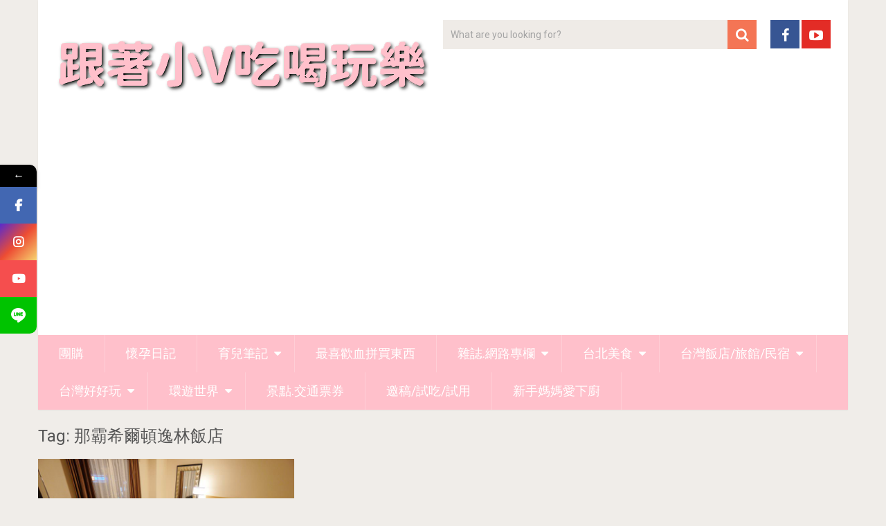

--- FILE ---
content_type: text/html; charset=UTF-8
request_url: https://venuslin.tw/tag/%E9%82%A3%E9%9C%B8%E5%B8%8C%E7%88%BE%E9%A0%93%E9%80%B8%E6%9E%97%E9%A3%AF%E5%BA%97/
body_size: 17392
content:
<!DOCTYPE html>
<html lang="zh-TW">
<head>
	<meta charset="UTF-8">
	<link rel="profile" href="https://gmpg.org/xfn/11">
	<link rel="pingback" href="https://venuslin.tw/xmlrpc.php">
	<!--iOS/android/handheld specific -->
	<meta name="viewport" content="width=device-width, initial-scale=1, maximum-scale=1">
	<meta itemprop="name" content="跟著小V吃喝玩樂" />
	<meta itemprop="url" content="https://venuslin.tw" />
	<meta name='robots' content='index, follow, max-image-preview:large, max-snippet:-1, max-video-preview:-1' />
	<style>img:is([sizes="auto" i], [sizes^="auto," i]) { contain-intrinsic-size: 3000px 1500px }</style>
	
            <script data-no-defer="1" data-ezscrex="false" data-cfasync="false" data-pagespeed-no-defer data-cookieconsent="ignore">
                var ctPublicFunctions = {"_ajax_nonce":"b68da7e383","_rest_nonce":"611a4b87cd","_ajax_url":"\/wp-admin\/admin-ajax.php","_rest_url":"https:\/\/venuslin.tw\/wp-json\/","data__cookies_type":"none","data__ajax_type":"rest","data__bot_detector_enabled":0,"data__frontend_data_log_enabled":1,"cookiePrefix":"","wprocket_detected":false,"host_url":"venuslin.tw","text__ee_click_to_select":"Click to select the whole data","text__ee_original_email":"The complete one is","text__ee_got_it":"Got it","text__ee_blocked":"Blocked","text__ee_cannot_connect":"Cannot connect","text__ee_cannot_decode":"Can not decode email. Unknown reason","text__ee_email_decoder":"CleanTalk email decoder","text__ee_wait_for_decoding":"The magic is on the way!","text__ee_decoding_process":"Please wait a few seconds while we decode the contact data."}
            </script>
        
            <script data-no-defer="1" data-ezscrex="false" data-cfasync="false" data-pagespeed-no-defer data-cookieconsent="ignore">
                var ctPublic = {"_ajax_nonce":"b68da7e383","settings__forms__check_internal":"0","settings__forms__check_external":"0","settings__forms__force_protection":0,"settings__forms__search_test":"1","settings__forms__wc_add_to_cart":"0","settings__data__bot_detector_enabled":0,"settings__sfw__anti_crawler":0,"blog_home":"https:\/\/venuslin.tw\/","pixel__setting":"3","pixel__enabled":true,"pixel__url":"https:\/\/moderate8-v4.cleantalk.org\/pixel\/c3317d5c0ccad6921587c890c6fede42.gif","data__email_check_before_post":"1","data__email_check_exist_post":0,"data__cookies_type":"none","data__key_is_ok":true,"data__visible_fields_required":true,"wl_brandname":"Anti-Spam by CleanTalk","wl_brandname_short":"CleanTalk","ct_checkjs_key":"701cf52b71863ec1c77e146c7cc0639d28731442c027ec3dc6fc229a3edb2dff","emailEncoderPassKey":"95d5ff48a75f0360df11fd90a020e107","bot_detector_forms_excluded":"W10=","advancedCacheExists":true,"varnishCacheExists":false,"wc_ajax_add_to_cart":false}
            </script>
        
	<!-- This site is optimized with the Yoast SEO plugin v26.8 - https://yoast.com/product/yoast-seo-wordpress/ -->
	<title>那霸希爾頓逸林飯店 Archives - 跟著小V吃喝玩樂</title>
	<link rel="canonical" href="https://venuslin.tw/tag/那霸希爾頓逸林飯店/" />
	<meta property="og:locale" content="zh_TW" />
	<meta property="og:type" content="article" />
	<meta property="og:title" content="那霸希爾頓逸林飯店 Archives - 跟著小V吃喝玩樂" />
	<meta property="og:url" content="https://venuslin.tw/tag/那霸希爾頓逸林飯店/" />
	<meta property="og:site_name" content="跟著小V吃喝玩樂" />
	<meta name="twitter:card" content="summary_large_image" />
	<script type="application/ld+json" class="yoast-schema-graph">{"@context":"https://schema.org","@graph":[{"@type":"CollectionPage","@id":"https://venuslin.tw/tag/%e9%82%a3%e9%9c%b8%e5%b8%8c%e7%88%be%e9%a0%93%e9%80%b8%e6%9e%97%e9%a3%af%e5%ba%97/","url":"https://venuslin.tw/tag/%e9%82%a3%e9%9c%b8%e5%b8%8c%e7%88%be%e9%a0%93%e9%80%b8%e6%9e%97%e9%a3%af%e5%ba%97/","name":"那霸希爾頓逸林飯店 Archives - 跟著小V吃喝玩樂","isPartOf":{"@id":"https://venuslin.tw/#website"},"primaryImageOfPage":{"@id":"https://venuslin.tw/tag/%e9%82%a3%e9%9c%b8%e5%b8%8c%e7%88%be%e9%a0%93%e9%80%b8%e6%9e%97%e9%a3%af%e5%ba%97/#primaryimage"},"image":{"@id":"https://venuslin.tw/tag/%e9%82%a3%e9%9c%b8%e5%b8%8c%e7%88%be%e9%a0%93%e9%80%b8%e6%9e%97%e9%a3%af%e5%ba%97/#primaryimage"},"thumbnailUrl":"https://venuslin.tw/wp-content/uploads/20180723132636_33.jpg","breadcrumb":{"@id":"https://venuslin.tw/tag/%e9%82%a3%e9%9c%b8%e5%b8%8c%e7%88%be%e9%a0%93%e9%80%b8%e6%9e%97%e9%a3%af%e5%ba%97/#breadcrumb"},"inLanguage":"zh-TW"},{"@type":"ImageObject","inLanguage":"zh-TW","@id":"https://venuslin.tw/tag/%e9%82%a3%e9%9c%b8%e5%b8%8c%e7%88%be%e9%a0%93%e9%80%b8%e6%9e%97%e9%a3%af%e5%ba%97/#primaryimage","url":"https://venuslin.tw/wp-content/uploads/20180723132636_33.jpg","contentUrl":"https://venuslin.tw/wp-content/uploads/20180723132636_33.jpg","width":1000,"height":667},{"@type":"BreadcrumbList","@id":"https://venuslin.tw/tag/%e9%82%a3%e9%9c%b8%e5%b8%8c%e7%88%be%e9%a0%93%e9%80%b8%e6%9e%97%e9%a3%af%e5%ba%97/#breadcrumb","itemListElement":[{"@type":"ListItem","position":1,"name":"首頁","item":"https://venuslin.tw/"},{"@type":"ListItem","position":2,"name":"那霸希爾頓逸林飯店"}]},{"@type":"WebSite","@id":"https://venuslin.tw/#website","url":"https://venuslin.tw/","name":"跟著小V吃喝玩樂","description":"敗家,旅行,住飯店,吃美食","potentialAction":[{"@type":"SearchAction","target":{"@type":"EntryPoint","urlTemplate":"https://venuslin.tw/?s={search_term_string}"},"query-input":{"@type":"PropertyValueSpecification","valueRequired":true,"valueName":"search_term_string"}}],"inLanguage":"zh-TW"}]}</script>
	<!-- / Yoast SEO plugin. -->


<link rel='dns-prefetch' href='//www.googletagmanager.com' />
<link rel='dns-prefetch' href='//stats.wp.com' />
<link rel='dns-prefetch' href='//fonts.googleapis.com' />
<link rel='dns-prefetch' href='//pagead2.googlesyndication.com' />
<link rel="alternate" type="application/rss+xml" title="訂閱《跟著小V吃喝玩樂》&raquo; 資訊提供" href="https://venuslin.tw/feed/" />
<link rel="alternate" type="application/rss+xml" title="訂閱《跟著小V吃喝玩樂》&raquo; 留言的資訊提供" href="https://venuslin.tw/comments/feed/" />
<link rel="alternate" type="application/rss+xml" title="訂閱《跟著小V吃喝玩樂》&raquo; 標籤〈那霸希爾頓逸林飯店〉的資訊提供" href="https://venuslin.tw/tag/%e9%82%a3%e9%9c%b8%e5%b8%8c%e7%88%be%e9%a0%93%e9%80%b8%e6%9e%97%e9%a3%af%e5%ba%97/feed/" />
<script type="text/javascript">
/* <![CDATA[ */
window._wpemojiSettings = {"baseUrl":"https:\/\/s.w.org\/images\/core\/emoji\/16.0.1\/72x72\/","ext":".png","svgUrl":"https:\/\/s.w.org\/images\/core\/emoji\/16.0.1\/svg\/","svgExt":".svg","source":{"concatemoji":"https:\/\/venuslin.tw\/wp-includes\/js\/wp-emoji-release.min.js?ver=6.8.3"}};
/*! This file is auto-generated */
!function(s,n){var o,i,e;function c(e){try{var t={supportTests:e,timestamp:(new Date).valueOf()};sessionStorage.setItem(o,JSON.stringify(t))}catch(e){}}function p(e,t,n){e.clearRect(0,0,e.canvas.width,e.canvas.height),e.fillText(t,0,0);var t=new Uint32Array(e.getImageData(0,0,e.canvas.width,e.canvas.height).data),a=(e.clearRect(0,0,e.canvas.width,e.canvas.height),e.fillText(n,0,0),new Uint32Array(e.getImageData(0,0,e.canvas.width,e.canvas.height).data));return t.every(function(e,t){return e===a[t]})}function u(e,t){e.clearRect(0,0,e.canvas.width,e.canvas.height),e.fillText(t,0,0);for(var n=e.getImageData(16,16,1,1),a=0;a<n.data.length;a++)if(0!==n.data[a])return!1;return!0}function f(e,t,n,a){switch(t){case"flag":return n(e,"\ud83c\udff3\ufe0f\u200d\u26a7\ufe0f","\ud83c\udff3\ufe0f\u200b\u26a7\ufe0f")?!1:!n(e,"\ud83c\udde8\ud83c\uddf6","\ud83c\udde8\u200b\ud83c\uddf6")&&!n(e,"\ud83c\udff4\udb40\udc67\udb40\udc62\udb40\udc65\udb40\udc6e\udb40\udc67\udb40\udc7f","\ud83c\udff4\u200b\udb40\udc67\u200b\udb40\udc62\u200b\udb40\udc65\u200b\udb40\udc6e\u200b\udb40\udc67\u200b\udb40\udc7f");case"emoji":return!a(e,"\ud83e\udedf")}return!1}function g(e,t,n,a){var r="undefined"!=typeof WorkerGlobalScope&&self instanceof WorkerGlobalScope?new OffscreenCanvas(300,150):s.createElement("canvas"),o=r.getContext("2d",{willReadFrequently:!0}),i=(o.textBaseline="top",o.font="600 32px Arial",{});return e.forEach(function(e){i[e]=t(o,e,n,a)}),i}function t(e){var t=s.createElement("script");t.src=e,t.defer=!0,s.head.appendChild(t)}"undefined"!=typeof Promise&&(o="wpEmojiSettingsSupports",i=["flag","emoji"],n.supports={everything:!0,everythingExceptFlag:!0},e=new Promise(function(e){s.addEventListener("DOMContentLoaded",e,{once:!0})}),new Promise(function(t){var n=function(){try{var e=JSON.parse(sessionStorage.getItem(o));if("object"==typeof e&&"number"==typeof e.timestamp&&(new Date).valueOf()<e.timestamp+604800&&"object"==typeof e.supportTests)return e.supportTests}catch(e){}return null}();if(!n){if("undefined"!=typeof Worker&&"undefined"!=typeof OffscreenCanvas&&"undefined"!=typeof URL&&URL.createObjectURL&&"undefined"!=typeof Blob)try{var e="postMessage("+g.toString()+"("+[JSON.stringify(i),f.toString(),p.toString(),u.toString()].join(",")+"));",a=new Blob([e],{type:"text/javascript"}),r=new Worker(URL.createObjectURL(a),{name:"wpTestEmojiSupports"});return void(r.onmessage=function(e){c(n=e.data),r.terminate(),t(n)})}catch(e){}c(n=g(i,f,p,u))}t(n)}).then(function(e){for(var t in e)n.supports[t]=e[t],n.supports.everything=n.supports.everything&&n.supports[t],"flag"!==t&&(n.supports.everythingExceptFlag=n.supports.everythingExceptFlag&&n.supports[t]);n.supports.everythingExceptFlag=n.supports.everythingExceptFlag&&!n.supports.flag,n.DOMReady=!1,n.readyCallback=function(){n.DOMReady=!0}}).then(function(){return e}).then(function(){var e;n.supports.everything||(n.readyCallback(),(e=n.source||{}).concatemoji?t(e.concatemoji):e.wpemoji&&e.twemoji&&(t(e.twemoji),t(e.wpemoji)))}))}((window,document),window._wpemojiSettings);
/* ]]> */
</script>
<link rel='stylesheet' id='sbi_styles-css' href='https://venuslin.tw/wp-content/plugins/instagram-feed/css/sbi-styles.min.css?ver=6.10.0' type='text/css' media='all' />
<style id='wp-emoji-styles-inline-css' type='text/css'>

	img.wp-smiley, img.emoji {
		display: inline !important;
		border: none !important;
		box-shadow: none !important;
		height: 1em !important;
		width: 1em !important;
		margin: 0 0.07em !important;
		vertical-align: -0.1em !important;
		background: none !important;
		padding: 0 !important;
	}
</style>
<link rel='stylesheet' id='wp-block-library-css' href='https://venuslin.tw/wp-includes/css/dist/block-library/style.min.css?ver=6.8.3' type='text/css' media='all' />
<style id='classic-theme-styles-inline-css' type='text/css'>
/*! This file is auto-generated */
.wp-block-button__link{color:#fff;background-color:#32373c;border-radius:9999px;box-shadow:none;text-decoration:none;padding:calc(.667em + 2px) calc(1.333em + 2px);font-size:1.125em}.wp-block-file__button{background:#32373c;color:#fff;text-decoration:none}
</style>
<link rel='stylesheet' id='mediaelement-css' href='https://venuslin.tw/wp-includes/js/mediaelement/mediaelementplayer-legacy.min.css?ver=4.2.17' type='text/css' media='all' />
<link rel='stylesheet' id='wp-mediaelement-css' href='https://venuslin.tw/wp-includes/js/mediaelement/wp-mediaelement.min.css?ver=6.8.3' type='text/css' media='all' />
<style id='jetpack-sharing-buttons-style-inline-css' type='text/css'>
.jetpack-sharing-buttons__services-list{display:flex;flex-direction:row;flex-wrap:wrap;gap:0;list-style-type:none;margin:5px;padding:0}.jetpack-sharing-buttons__services-list.has-small-icon-size{font-size:12px}.jetpack-sharing-buttons__services-list.has-normal-icon-size{font-size:16px}.jetpack-sharing-buttons__services-list.has-large-icon-size{font-size:24px}.jetpack-sharing-buttons__services-list.has-huge-icon-size{font-size:36px}@media print{.jetpack-sharing-buttons__services-list{display:none!important}}.editor-styles-wrapper .wp-block-jetpack-sharing-buttons{gap:0;padding-inline-start:0}ul.jetpack-sharing-buttons__services-list.has-background{padding:1.25em 2.375em}
</style>
<style id='global-styles-inline-css' type='text/css'>
:root{--wp--preset--aspect-ratio--square: 1;--wp--preset--aspect-ratio--4-3: 4/3;--wp--preset--aspect-ratio--3-4: 3/4;--wp--preset--aspect-ratio--3-2: 3/2;--wp--preset--aspect-ratio--2-3: 2/3;--wp--preset--aspect-ratio--16-9: 16/9;--wp--preset--aspect-ratio--9-16: 9/16;--wp--preset--color--black: #000000;--wp--preset--color--cyan-bluish-gray: #abb8c3;--wp--preset--color--white: #ffffff;--wp--preset--color--pale-pink: #f78da7;--wp--preset--color--vivid-red: #cf2e2e;--wp--preset--color--luminous-vivid-orange: #ff6900;--wp--preset--color--luminous-vivid-amber: #fcb900;--wp--preset--color--light-green-cyan: #7bdcb5;--wp--preset--color--vivid-green-cyan: #00d084;--wp--preset--color--pale-cyan-blue: #8ed1fc;--wp--preset--color--vivid-cyan-blue: #0693e3;--wp--preset--color--vivid-purple: #9b51e0;--wp--preset--gradient--vivid-cyan-blue-to-vivid-purple: linear-gradient(135deg,rgba(6,147,227,1) 0%,rgb(155,81,224) 100%);--wp--preset--gradient--light-green-cyan-to-vivid-green-cyan: linear-gradient(135deg,rgb(122,220,180) 0%,rgb(0,208,130) 100%);--wp--preset--gradient--luminous-vivid-amber-to-luminous-vivid-orange: linear-gradient(135deg,rgba(252,185,0,1) 0%,rgba(255,105,0,1) 100%);--wp--preset--gradient--luminous-vivid-orange-to-vivid-red: linear-gradient(135deg,rgba(255,105,0,1) 0%,rgb(207,46,46) 100%);--wp--preset--gradient--very-light-gray-to-cyan-bluish-gray: linear-gradient(135deg,rgb(238,238,238) 0%,rgb(169,184,195) 100%);--wp--preset--gradient--cool-to-warm-spectrum: linear-gradient(135deg,rgb(74,234,220) 0%,rgb(151,120,209) 20%,rgb(207,42,186) 40%,rgb(238,44,130) 60%,rgb(251,105,98) 80%,rgb(254,248,76) 100%);--wp--preset--gradient--blush-light-purple: linear-gradient(135deg,rgb(255,206,236) 0%,rgb(152,150,240) 100%);--wp--preset--gradient--blush-bordeaux: linear-gradient(135deg,rgb(254,205,165) 0%,rgb(254,45,45) 50%,rgb(107,0,62) 100%);--wp--preset--gradient--luminous-dusk: linear-gradient(135deg,rgb(255,203,112) 0%,rgb(199,81,192) 50%,rgb(65,88,208) 100%);--wp--preset--gradient--pale-ocean: linear-gradient(135deg,rgb(255,245,203) 0%,rgb(182,227,212) 50%,rgb(51,167,181) 100%);--wp--preset--gradient--electric-grass: linear-gradient(135deg,rgb(202,248,128) 0%,rgb(113,206,126) 100%);--wp--preset--gradient--midnight: linear-gradient(135deg,rgb(2,3,129) 0%,rgb(40,116,252) 100%);--wp--preset--font-size--small: 13px;--wp--preset--font-size--medium: 20px;--wp--preset--font-size--large: 36px;--wp--preset--font-size--x-large: 42px;--wp--preset--spacing--20: 0.44rem;--wp--preset--spacing--30: 0.67rem;--wp--preset--spacing--40: 1rem;--wp--preset--spacing--50: 1.5rem;--wp--preset--spacing--60: 2.25rem;--wp--preset--spacing--70: 3.38rem;--wp--preset--spacing--80: 5.06rem;--wp--preset--shadow--natural: 6px 6px 9px rgba(0, 0, 0, 0.2);--wp--preset--shadow--deep: 12px 12px 50px rgba(0, 0, 0, 0.4);--wp--preset--shadow--sharp: 6px 6px 0px rgba(0, 0, 0, 0.2);--wp--preset--shadow--outlined: 6px 6px 0px -3px rgba(255, 255, 255, 1), 6px 6px rgba(0, 0, 0, 1);--wp--preset--shadow--crisp: 6px 6px 0px rgba(0, 0, 0, 1);}:where(.is-layout-flex){gap: 0.5em;}:where(.is-layout-grid){gap: 0.5em;}body .is-layout-flex{display: flex;}.is-layout-flex{flex-wrap: wrap;align-items: center;}.is-layout-flex > :is(*, div){margin: 0;}body .is-layout-grid{display: grid;}.is-layout-grid > :is(*, div){margin: 0;}:where(.wp-block-columns.is-layout-flex){gap: 2em;}:where(.wp-block-columns.is-layout-grid){gap: 2em;}:where(.wp-block-post-template.is-layout-flex){gap: 1.25em;}:where(.wp-block-post-template.is-layout-grid){gap: 1.25em;}.has-black-color{color: var(--wp--preset--color--black) !important;}.has-cyan-bluish-gray-color{color: var(--wp--preset--color--cyan-bluish-gray) !important;}.has-white-color{color: var(--wp--preset--color--white) !important;}.has-pale-pink-color{color: var(--wp--preset--color--pale-pink) !important;}.has-vivid-red-color{color: var(--wp--preset--color--vivid-red) !important;}.has-luminous-vivid-orange-color{color: var(--wp--preset--color--luminous-vivid-orange) !important;}.has-luminous-vivid-amber-color{color: var(--wp--preset--color--luminous-vivid-amber) !important;}.has-light-green-cyan-color{color: var(--wp--preset--color--light-green-cyan) !important;}.has-vivid-green-cyan-color{color: var(--wp--preset--color--vivid-green-cyan) !important;}.has-pale-cyan-blue-color{color: var(--wp--preset--color--pale-cyan-blue) !important;}.has-vivid-cyan-blue-color{color: var(--wp--preset--color--vivid-cyan-blue) !important;}.has-vivid-purple-color{color: var(--wp--preset--color--vivid-purple) !important;}.has-black-background-color{background-color: var(--wp--preset--color--black) !important;}.has-cyan-bluish-gray-background-color{background-color: var(--wp--preset--color--cyan-bluish-gray) !important;}.has-white-background-color{background-color: var(--wp--preset--color--white) !important;}.has-pale-pink-background-color{background-color: var(--wp--preset--color--pale-pink) !important;}.has-vivid-red-background-color{background-color: var(--wp--preset--color--vivid-red) !important;}.has-luminous-vivid-orange-background-color{background-color: var(--wp--preset--color--luminous-vivid-orange) !important;}.has-luminous-vivid-amber-background-color{background-color: var(--wp--preset--color--luminous-vivid-amber) !important;}.has-light-green-cyan-background-color{background-color: var(--wp--preset--color--light-green-cyan) !important;}.has-vivid-green-cyan-background-color{background-color: var(--wp--preset--color--vivid-green-cyan) !important;}.has-pale-cyan-blue-background-color{background-color: var(--wp--preset--color--pale-cyan-blue) !important;}.has-vivid-cyan-blue-background-color{background-color: var(--wp--preset--color--vivid-cyan-blue) !important;}.has-vivid-purple-background-color{background-color: var(--wp--preset--color--vivid-purple) !important;}.has-black-border-color{border-color: var(--wp--preset--color--black) !important;}.has-cyan-bluish-gray-border-color{border-color: var(--wp--preset--color--cyan-bluish-gray) !important;}.has-white-border-color{border-color: var(--wp--preset--color--white) !important;}.has-pale-pink-border-color{border-color: var(--wp--preset--color--pale-pink) !important;}.has-vivid-red-border-color{border-color: var(--wp--preset--color--vivid-red) !important;}.has-luminous-vivid-orange-border-color{border-color: var(--wp--preset--color--luminous-vivid-orange) !important;}.has-luminous-vivid-amber-border-color{border-color: var(--wp--preset--color--luminous-vivid-amber) !important;}.has-light-green-cyan-border-color{border-color: var(--wp--preset--color--light-green-cyan) !important;}.has-vivid-green-cyan-border-color{border-color: var(--wp--preset--color--vivid-green-cyan) !important;}.has-pale-cyan-blue-border-color{border-color: var(--wp--preset--color--pale-cyan-blue) !important;}.has-vivid-cyan-blue-border-color{border-color: var(--wp--preset--color--vivid-cyan-blue) !important;}.has-vivid-purple-border-color{border-color: var(--wp--preset--color--vivid-purple) !important;}.has-vivid-cyan-blue-to-vivid-purple-gradient-background{background: var(--wp--preset--gradient--vivid-cyan-blue-to-vivid-purple) !important;}.has-light-green-cyan-to-vivid-green-cyan-gradient-background{background: var(--wp--preset--gradient--light-green-cyan-to-vivid-green-cyan) !important;}.has-luminous-vivid-amber-to-luminous-vivid-orange-gradient-background{background: var(--wp--preset--gradient--luminous-vivid-amber-to-luminous-vivid-orange) !important;}.has-luminous-vivid-orange-to-vivid-red-gradient-background{background: var(--wp--preset--gradient--luminous-vivid-orange-to-vivid-red) !important;}.has-very-light-gray-to-cyan-bluish-gray-gradient-background{background: var(--wp--preset--gradient--very-light-gray-to-cyan-bluish-gray) !important;}.has-cool-to-warm-spectrum-gradient-background{background: var(--wp--preset--gradient--cool-to-warm-spectrum) !important;}.has-blush-light-purple-gradient-background{background: var(--wp--preset--gradient--blush-light-purple) !important;}.has-blush-bordeaux-gradient-background{background: var(--wp--preset--gradient--blush-bordeaux) !important;}.has-luminous-dusk-gradient-background{background: var(--wp--preset--gradient--luminous-dusk) !important;}.has-pale-ocean-gradient-background{background: var(--wp--preset--gradient--pale-ocean) !important;}.has-electric-grass-gradient-background{background: var(--wp--preset--gradient--electric-grass) !important;}.has-midnight-gradient-background{background: var(--wp--preset--gradient--midnight) !important;}.has-small-font-size{font-size: var(--wp--preset--font-size--small) !important;}.has-medium-font-size{font-size: var(--wp--preset--font-size--medium) !important;}.has-large-font-size{font-size: var(--wp--preset--font-size--large) !important;}.has-x-large-font-size{font-size: var(--wp--preset--font-size--x-large) !important;}
:where(.wp-block-post-template.is-layout-flex){gap: 1.25em;}:where(.wp-block-post-template.is-layout-grid){gap: 1.25em;}
:where(.wp-block-columns.is-layout-flex){gap: 2em;}:where(.wp-block-columns.is-layout-grid){gap: 2em;}
:root :where(.wp-block-pullquote){font-size: 1.5em;line-height: 1.6;}
</style>
<link rel='stylesheet' id='cleantalk-public-css-css' href='https://venuslin.tw/wp-content/plugins/cleantalk-spam-protect/css/cleantalk-public.min.css?ver=6.70.1_1766166304' type='text/css' media='all' />
<link rel='stylesheet' id='cleantalk-email-decoder-css-css' href='https://venuslin.tw/wp-content/plugins/cleantalk-spam-protect/css/cleantalk-email-decoder.min.css?ver=6.70.1_1766166304' type='text/css' media='all' />
<link rel='stylesheet' id='ez-toc-css' href='https://venuslin.tw/wp-content/plugins/easy-table-of-contents/assets/css/screen.min.css?ver=2.0.80' type='text/css' media='all' />
<style id='ez-toc-inline-css' type='text/css'>
div#ez-toc-container .ez-toc-title {font-size: 150%;}div#ez-toc-container .ez-toc-title {font-weight: 700;}div#ez-toc-container ul li , div#ez-toc-container ul li a {font-size: 100%;}div#ez-toc-container ul li , div#ez-toc-container ul li a {font-weight: 500;}div#ez-toc-container nav ul ul li {font-size: 90%;}.ez-toc-box-title {font-weight: bold; margin-bottom: 10px; text-align: center; text-transform: uppercase; letter-spacing: 1px; color: #666; padding-bottom: 5px;position:absolute;top:-4%;left:5%;background-color: inherit;transition: top 0.3s ease;}.ez-toc-box-title.toc-closed {top:-25%;}
.ez-toc-container-direction {direction: ltr;}.ez-toc-counter ul{counter-reset: item ;}.ez-toc-counter nav ul li a::before {content: counters(item, '.', decimal) '. ';display: inline-block;counter-increment: item;flex-grow: 0;flex-shrink: 0;margin-right: .2em; float: left; }.ez-toc-widget-direction {direction: ltr;}.ez-toc-widget-container ul{counter-reset: item ;}.ez-toc-widget-container nav ul li a::before {content: counters(item, '.', decimal) '. ';display: inline-block;counter-increment: item;flex-grow: 0;flex-shrink: 0;margin-right: .2em; float: left; }
</style>
<link rel='stylesheet' id='url-shortify-css' href='https://venuslin.tw/wp-content/plugins/url-shortify/lite/dist/styles/url-shortify.css?ver=1.12.0' type='text/css' media='all' />
<link rel='stylesheet' id='sociallyviral-style-css' href='https://venuslin.tw/wp-content/themes/venuss-sociallyviral/style.css?ver=6.8.3' type='text/css' media='all' />
<link rel='stylesheet' id='theme-slug-fonts-css' href='//fonts.googleapis.com/css?family=Roboto%3A400%2C700&#038;subset=latin%2Clatin-ext' type='text/css' media='all' />
<style id='jetpack_facebook_likebox-inline-css' type='text/css'>
.widget_facebook_likebox {
	overflow: hidden;
}

</style>
<link rel='stylesheet' id='wp_review-style-css' href='https://venuslin.tw/wp-content/plugins/wp-review/public/css/wp-review.css?ver=5.3.5' type='text/css' media='all' />
<link rel='stylesheet' id='mystickyelements-google-fonts-css' href='https://fonts.googleapis.com/css?family=Poppins%3A400%2C500%2C600%2C700&#038;ver=2.2.7' type='text/css' media='all' />
<link rel='stylesheet' id='font-awesome-css-css' href='https://venuslin.tw/wp-content/plugins/mystickyelements-pro/css/font-awesome.min.css?ver=2.2.7' type='text/css' media='all' />
<link rel='stylesheet' id='mystickyelements-front-css-css' href='https://venuslin.tw/wp-content/plugins/mystickyelements-pro/css/mystickyelements-front.min.css?ver=2.2.7' type='text/css' media='all' />
<link rel='stylesheet' id='intl-tel-input-css' href='https://venuslin.tw/wp-content/plugins/mystickyelements-pro/intl-tel-input-src/build/css/intlTelInput.css?ver=2.2.7' type='text/css' media='all' />
<link rel='stylesheet' id='dtree.css-css' href='https://venuslin.tw/wp-content/plugins/wp-dtree-30/wp-dtree.min.css?ver=4.4.5' type='text/css' media='all' />
<script type="text/javascript" src="https://venuslin.tw/wp-includes/js/jquery/jquery.min.js?ver=3.7.1" id="jquery-core-js"></script>
<script type="text/javascript" src="https://venuslin.tw/wp-includes/js/jquery/jquery-migrate.min.js?ver=3.4.1" id="jquery-migrate-js"></script>
<script type="text/javascript" src="https://venuslin.tw/wp-content/plugins/cleantalk-spam-protect/js/apbct-public-bundle_gathering.min.js?ver=6.70.1_1766166304" id="apbct-public-bundle_gathering.min-js-js"></script>
<script type="text/javascript" id="url-shortify-js-extra">
/* <![CDATA[ */
var usParams = {"ajaxurl":"https:\/\/venuslin.tw\/wp-admin\/admin-ajax.php"};
/* ]]> */
</script>
<script type="text/javascript" src="https://venuslin.tw/wp-content/plugins/url-shortify/lite/dist/scripts/url-shortify.js?ver=1.12.0" id="url-shortify-js"></script>

<!-- Google tag (gtag.js) snippet added by Site Kit -->
<!-- Google Analytics snippet added by Site Kit -->
<script type="text/javascript" src="https://www.googletagmanager.com/gtag/js?id=GT-5M8THVM" id="google_gtagjs-js" async></script>
<script type="text/javascript" id="google_gtagjs-js-after">
/* <![CDATA[ */
window.dataLayer = window.dataLayer || [];function gtag(){dataLayer.push(arguments);}
gtag("set","linker",{"domains":["venuslin.tw"]});
gtag("js", new Date());
gtag("set", "developer_id.dZTNiMT", true);
gtag("config", "GT-5M8THVM");
/* ]]> */
</script>
<script type="text/javascript" id="dtree-js-extra">
/* <![CDATA[ */
var WPdTreeSettings = {"animate":"1","duration":"250","imgurl":"https:\/\/venuslin.tw\/wp-content\/plugins\/wp-dtree-30\/"};
/* ]]> */
</script>
<script type="text/javascript" src="https://venuslin.tw/wp-content/plugins/wp-dtree-30/wp-dtree.min.js?ver=4.4.5" id="dtree-js"></script>
<link rel="https://api.w.org/" href="https://venuslin.tw/wp-json/" /><link rel="alternate" title="JSON" type="application/json" href="https://venuslin.tw/wp-json/wp/v2/tags/4334" /><meta name="generator" content="WordPress 6.8.3" />
<meta name="generator" content="Site Kit by Google 1.170.0" /><script async src="https://fundingchoicesmessages.google.com/i/pub-4184941394354171?ers=1" nonce="AaPDJnvoBzEPjPWu3sqCOA"></script><script nonce="AaPDJnvoBzEPjPWu3sqCOA">(function() {function signalGooglefcPresent() {if (!window.frames['googlefcPresent']) {if (document.body) {const iframe = document.createElement('iframe'); iframe.style = 'width: 0; height: 0; border: none; z-index: -1000; left: -1000px; top: -1000px;'; iframe.style.display = 'none'; iframe.name = 'googlefcPresent'; document.body.appendChild(iframe);} else {setTimeout(signalGooglefcPresent, 0);}}}signalGooglefcPresent();})();</script>	<style>img#wpstats{display:none}</style>
		
<!-- Google AdSense meta tags added by Site Kit -->
<meta name="google-adsense-platform-account" content="ca-host-pub-2644536267352236">
<meta name="google-adsense-platform-domain" content="sitekit.withgoogle.com">
<!-- End Google AdSense meta tags added by Site Kit -->
      <meta name="onesignal" content="wordpress-plugin"/>
            <script>

      window.OneSignalDeferred = window.OneSignalDeferred || [];

      OneSignalDeferred.push(function(OneSignal) {
        var oneSignal_options = {};
        window._oneSignalInitOptions = oneSignal_options;

        oneSignal_options['serviceWorkerParam'] = { scope: '/' };
oneSignal_options['serviceWorkerPath'] = 'OneSignalSDKWorker.js.php';

        OneSignal.Notifications.setDefaultUrl("https://venuslin.tw");

        oneSignal_options['wordpress'] = true;
oneSignal_options['appId'] = '0ca475fc-439c-4729-ad78-477ea6dcd185';
oneSignal_options['allowLocalhostAsSecureOrigin'] = true;
oneSignal_options['welcomeNotification'] = { };
oneSignal_options['welcomeNotification']['title'] = "";
oneSignal_options['welcomeNotification']['message'] = "感謝您的訂閱！";
oneSignal_options['path'] = "https://venuslin.tw/wp-content/plugins/onesignal-free-web-push-notifications/sdk_files/";
oneSignal_options['safari_web_id'] = "web.onesignal.auto.44e6ca0d-bbca-461f-908e-69d9a6be2a2a";
oneSignal_options['promptOptions'] = { };
oneSignal_options['promptOptions']['actionMessage'] = "當有新文章出現時我們想要主動通知您，您隨時可以取消訂閱";
oneSignal_options['promptOptions']['acceptButtonText'] = "允許";
oneSignal_options['promptOptions']['cancelButtonText'] = "先不用";
oneSignal_options['notifyButton'] = { };
oneSignal_options['notifyButton']['enable'] = true;
oneSignal_options['notifyButton']['position'] = 'bottom-right';
oneSignal_options['notifyButton']['theme'] = 'default';
oneSignal_options['notifyButton']['size'] = 'medium';
oneSignal_options['notifyButton']['showCredit'] = true;
oneSignal_options['notifyButton']['text'] = {};
oneSignal_options['notifyButton']['text']['tip.state.unsubscribed'] = '訂閱通知';
oneSignal_options['notifyButton']['text']['tip.state.subscribed'] = '您已經訂閱通知';
oneSignal_options['notifyButton']['text']['tip.state.blocked'] = '您已經封鎖通知';
oneSignal_options['notifyButton']['text']['message.action.subscribed'] = '感謝您的訂閱！';
oneSignal_options['notifyButton']['text']['message.action.resubscribed'] = '您已訂閱的通知';
oneSignal_options['notifyButton']['text']['message.action.unsubscribed'] = '您將不會再收到通知';
oneSignal_options['notifyButton']['text']['dialog.main.title'] = '管理網站訂閱通知';
oneSignal_options['notifyButton']['text']['dialog.main.button.subscribe'] = '訂閱';
oneSignal_options['notifyButton']['text']['dialog.main.button.unsubscribe'] = '取消訂閱';
oneSignal_options['notifyButton']['text']['dialog.blocked.title'] = '解除封鎖通知';
oneSignal_options['notifyButton']['text']['dialog.blocked.message'] = '依照下列說明開啟通知';
              OneSignal.init(window._oneSignalInitOptions);
              OneSignal.Slidedown.promptPush()      });

      function documentInitOneSignal() {
        var oneSignal_elements = document.getElementsByClassName("OneSignal-prompt");

        var oneSignalLinkClickHandler = function(event) { OneSignal.Notifications.requestPermission(); event.preventDefault(); };        for(var i = 0; i < oneSignal_elements.length; i++)
          oneSignal_elements[i].addEventListener('click', oneSignalLinkClickHandler, false);
      }

      if (document.readyState === 'complete') {
           documentInitOneSignal();
      }
      else {
           window.addEventListener("load", function(event){
               documentInitOneSignal();
          });
      }
    </script>

<!-- Google AdSense snippet added by Site Kit -->
<script type="text/javascript" async="async" src="https://pagead2.googlesyndication.com/pagead/js/adsbygoogle.js?client=ca-pub-4184941394354171&amp;host=ca-host-pub-2644536267352236" crossorigin="anonymous"></script>

<!-- End Google AdSense snippet added by Site Kit -->
<link rel="icon" href="https://venuslin.tw/wp-content/uploads/2023/03/20230328164719991561-65x65.png" sizes="32x32" />
<link rel="icon" href="https://venuslin.tw/wp-content/uploads/2023/03/20230328164719991561-200x200.png" sizes="192x192" />
<link rel="apple-touch-icon" href="https://venuslin.tw/wp-content/uploads/2023/03/20230328164719991561-200x200.png" />
<meta name="msapplication-TileImage" content="https://venuslin.tw/wp-content/uploads/2023/03/20230328164719991561.png" />
<style>.shorten_url { 
	   padding: 10px 10px 10px 10px ; 
	   border: 1px solid #AAAAAA ; 
	   background-color: #EEEEEE ;
}</style>		<style type="text/css" id="wp-custom-css">
			.primary-navigation {
	background-color:#FFC0CB;
	background:#FFC0CB;
}

.primary-navigation#navigation ul ul {
		background-color:#FFC0CB;
}

.post-label {
	background-color:#FFC0CB;
}

.single .thecategory {
	background-color:#FFC0CB;
}

@media screen and (max-width: 865px) {
	a#pull { background-color:#FFC0CB; }
}

body a {
	text-decoration-color:#FFC0CB;
	color:#FFC0CB;
	font-weight:bold;
	
}		</style>
		</head>

<body data-rsssl=1 class="archive tag tag-4334 wp-theme-sociallyviral wp-child-theme-venuss-sociallyviral">
	<div id="page" class="hfeed site">
		<div class="main-container">
			<header id="masthead" class="site-header" role="banner">
				<div class="site-branding">
																	    <h2 id="logo" class="image-logo" itemprop="headline">
								<a href="https://venuslin.tw"><img src="https://venuslin.tw/wp-content/uploads/2023/03/20230325183322495300.png" alt="跟著小V吃喝玩樂"></a>
							</h2><!-- END #logo -->
															</div><!-- .site-branding -->

									<div class="header-search"><form apbct-form-sign="native_search" method="get" id="searchform" class="search-form" action="https://venuslin.tw" _lpchecked="1">
	<fieldset>
		<input type="text" name="s" id="s" value="What are you looking for?" onfocus="(this.value == 'What are you looking for?') && (this.value = '')" onblur="(this.value == '') && (this.value = 'What are you looking for?')" />
		<!-- <input id="search-image" class="sbutton" type="submit" value=""><i class="demo-icon icon-search"></i> -->
		<button id="search-image" class="sbutton" type="submit"><i class="demo-icon icon-search"></i></button>
		
	</fieldset>
<input
                    class="apbct_special_field apbct_email_id__search_form"
                    name="apbct__email_id__search_form"
                    aria-label="apbct__label_id__search_form"
                    type="text" size="30" maxlength="200" autocomplete="off"
                    value=""
                /><input
                   id="apbct_submit_id__search_form" 
                   class="apbct_special_field apbct__email_id__search_form"
                   name="apbct__label_id__search_form"
                   aria-label="apbct_submit_name__search_form"
                   type="submit"
                   size="30"
                   maxlength="200"
                   value="80893"
               /></form></div>
				
				<div class="header-social">
											<a href="https://www.facebook.com/venuslinblog" class="header-facebook" style="background: #375593">
							<i class="icon-facebook"></i>
						</a>
											<a href="https://www.youtube.com/@venuslinblog" class="header-youtube-play">
							<i class="icon-youtube-play"></i>
						</a>
									</div>

				<a href="#" id="pull" class="toggle-mobile-menu">Menu</a>
				<nav id="navigation" class="primary-navigation mobile-menu-wrapper" role="navigation">
											<ul id="menu-%e6%88%91%e7%9a%84%e9%81%b8%e5%96%ae" class="menu clearfix"><li id="menu-item-70555" class="menu-item menu-item-type-taxonomy menu-item-object-category menu-item-70555"><a href="https://venuslin.tw/category/group-buying/">團購</a></li>
<li id="menu-item-70556" class="menu-item menu-item-type-taxonomy menu-item-object-category menu-item-70556"><a href="https://venuslin.tw/category/pregnancy/">懷孕日記</a></li>
<li id="menu-item-70557" class="menu-item menu-item-type-taxonomy menu-item-object-category menu-item-has-children menu-item-70557"><a href="https://venuslin.tw/category/mommy/">育兒筆記</a>
<ul class="sub-menu">
	<li id="menu-item-70558" class="menu-item menu-item-type-taxonomy menu-item-object-category menu-item-70558"><a href="https://venuslin.tw/category/mommy/feifei/">菲菲</a></li>
	<li id="menu-item-70559" class="menu-item menu-item-type-taxonomy menu-item-object-category menu-item-70559"><a href="https://venuslin.tw/category/mommy/good-product/">育兒好物</a></li>
</ul>
</li>
<li id="menu-item-70560" class="menu-item menu-item-type-taxonomy menu-item-object-category menu-item-70560"><a href="https://venuslin.tw/category/shopping/">最喜歡血拼買東西</a></li>
<li id="menu-item-70561" class="menu-item menu-item-type-taxonomy menu-item-object-category menu-item-has-children menu-item-70561"><a href="https://venuslin.tw/category/columns/">雜誌.網路專欄</a>
<ul class="sub-menu">
	<li id="menu-item-70562" class="menu-item menu-item-type-taxonomy menu-item-object-category menu-item-70562"><a href="https://venuslin.tw/category/columns/aztravel/">az Travel</a></li>
	<li id="menu-item-70563" class="menu-item menu-item-type-taxonomy menu-item-object-category menu-item-70563"><a href="https://venuslin.tw/category/columns/imove/">iMove達人推薦行程</a></li>
</ul>
</li>
<li id="menu-item-70564" class="menu-item menu-item-type-taxonomy menu-item-object-category menu-item-has-children menu-item-70564"><a href="https://venuslin.tw/category/taipei-food/">台北美食</a>
<ul class="sub-menu">
	<li id="menu-item-70565" class="menu-item menu-item-type-taxonomy menu-item-object-category menu-item-70565"><a href="https://venuslin.tw/category/taipei-food/chinese-food/">中式料理/小吃</a></li>
	<li id="menu-item-70566" class="menu-item menu-item-type-taxonomy menu-item-object-category menu-item-70566"><a href="https://venuslin.tw/category/taipei-food/southeast-asia/">越/泰/韓/星料理</a></li>
	<li id="menu-item-70567" class="menu-item menu-item-type-taxonomy menu-item-object-category menu-item-70567"><a href="https://venuslin.tw/category/taipei-food/brunch-afternoontea-cafe/">早午餐/下午茶/咖啡館</a></li>
	<li id="menu-item-70568" class="menu-item menu-item-type-taxonomy menu-item-object-category menu-item-70568"><a href="https://venuslin.tw/category/taipei-food/taoyuanairport-songshanairport/">桃園.松山機場美食</a></li>
	<li id="menu-item-70569" class="menu-item menu-item-type-taxonomy menu-item-object-category menu-item-70569"><a href="https://venuslin.tw/category/taipei-food/dessert/">甜點</a></li>
</ul>
</li>
<li id="menu-item-70570" class="menu-item menu-item-type-taxonomy menu-item-object-category menu-item-has-children menu-item-70570"><a href="https://venuslin.tw/category/taiwan-hotel/">台灣飯店/旅館/民宿</a>
<ul class="sub-menu">
	<li id="menu-item-70571" class="menu-item menu-item-type-taxonomy menu-item-object-category menu-item-70571"><a href="https://venuslin.tw/category/taiwan-hotel/hualien-hotel/">花蓮飯店</a></li>
	<li id="menu-item-70572" class="menu-item menu-item-type-taxonomy menu-item-object-category menu-item-70572"><a href="https://venuslin.tw/category/taiwan-hotel/taitung-hotel/">台東飯店</a></li>
	<li id="menu-item-70573" class="menu-item menu-item-type-taxonomy menu-item-object-category menu-item-70573"><a href="https://venuslin.tw/category/taiwan-hotel/taoyuan-hotel/">桃園飯店</a></li>
	<li id="menu-item-70574" class="menu-item menu-item-type-taxonomy menu-item-object-category menu-item-70574"><a href="https://venuslin.tw/category/taiwan-hotel/hsinchu-hotel/">新竹飯店</a></li>
	<li id="menu-item-70575" class="menu-item menu-item-type-taxonomy menu-item-object-category menu-item-70575"><a href="https://venuslin.tw/category/taiwan-hotel/miaoli-guesthouse/">苗栗飯店</a></li>
	<li id="menu-item-70576" class="menu-item menu-item-type-taxonomy menu-item-object-category menu-item-70576"><a href="https://venuslin.tw/category/taiwan-hotel/taichung-hotel/">台中飯店</a></li>
	<li id="menu-item-70577" class="menu-item menu-item-type-taxonomy menu-item-object-category menu-item-70577"><a href="https://venuslin.tw/category/taiwan-hotel/changhua-guesthouse/">彰化民宿</a></li>
</ul>
</li>
<li id="menu-item-70578" class="menu-item menu-item-type-taxonomy menu-item-object-category menu-item-has-children menu-item-70578"><a href="https://venuslin.tw/category/taiwan-travel/">台灣好好玩</a>
<ul class="sub-menu">
	<li id="menu-item-70579" class="menu-item menu-item-type-taxonomy menu-item-object-category menu-item-70579"><a href="https://venuslin.tw/category/taiwan-travel/hualien-taitung/">花蓮台東</a></li>
	<li id="menu-item-70580" class="menu-item menu-item-type-taxonomy menu-item-object-category menu-item-70580"><a href="https://venuslin.tw/category/taiwan-travel/taoyuan-travel/">桃園</a></li>
	<li id="menu-item-70581" class="menu-item menu-item-type-taxonomy menu-item-object-category menu-item-70581"><a href="https://venuslin.tw/category/taiwan-travel/miaoli/">苗栗</a></li>
	<li id="menu-item-70582" class="menu-item menu-item-type-taxonomy menu-item-object-category menu-item-70582"><a href="https://venuslin.tw/category/taiwan-travel/hsinchu/">新竹</a></li>
	<li id="menu-item-70583" class="menu-item menu-item-type-taxonomy menu-item-object-category menu-item-70583"><a href="https://venuslin.tw/category/taiwan-travel/taichung/">台中</a></li>
	<li id="menu-item-70584" class="menu-item menu-item-type-taxonomy menu-item-object-category menu-item-70584"><a href="https://venuslin.tw/category/taiwan-travel/nantou/">南投</a></li>
	<li id="menu-item-70585" class="menu-item menu-item-type-taxonomy menu-item-object-category menu-item-70585"><a href="https://venuslin.tw/category/taiwan-travel/changhua/">彰化</a></li>
</ul>
</li>
<li id="menu-item-70586" class="menu-item menu-item-type-taxonomy menu-item-object-category menu-item-has-children menu-item-70586"><a href="https://venuslin.tw/category/travel/">環遊世界</a>
<ul class="sub-menu">
	<li id="menu-item-70587" class="menu-item menu-item-type-taxonomy menu-item-object-category menu-item-70587"><a href="https://venuslin.tw/category/travel/starcruises/">麗星郵輪</a></li>
	<li id="menu-item-70588" class="menu-item menu-item-type-taxonomy menu-item-object-category menu-item-70588"><a href="https://venuslin.tw/category/travel/hawaii/">夏威夷</a></li>
	<li id="menu-item-70589" class="menu-item menu-item-type-taxonomy menu-item-object-category menu-item-has-children menu-item-70589"><a href="https://venuslin.tw/category/travel/hongkong/">香港</a>
	<ul class="sub-menu">
		<li id="menu-item-70590" class="menu-item menu-item-type-taxonomy menu-item-object-category menu-item-70590"><a href="https://venuslin.tw/category/travel/hongkong/food/">香港美食</a></li>
	</ul>
</li>
	<li id="menu-item-70591" class="menu-item menu-item-type-taxonomy menu-item-object-category menu-item-70591"><a href="https://venuslin.tw/category/travel/macau/">澳門</a></li>
	<li id="menu-item-70592" class="menu-item menu-item-type-taxonomy menu-item-object-category menu-item-70592"><a href="https://venuslin.tw/category/travel/singapore/">新加坡</a></li>
	<li id="menu-item-70593" class="menu-item menu-item-type-taxonomy menu-item-object-category menu-item-has-children menu-item-70593"><a href="https://venuslin.tw/category/travel/japan/">日本</a>
	<ul class="sub-menu">
		<li id="menu-item-70685" class="menu-item menu-item-type-taxonomy menu-item-object-category menu-item-70685"><a href="https://venuslin.tw/category/travel/japan/hokkaido/">北海道</a></li>
		<li id="menu-item-70695" class="menu-item menu-item-type-taxonomy menu-item-object-category menu-item-70695"><a href="https://venuslin.tw/category/travel/japan/akita-sendai-yamagata-iwate-aomori/">秋田.仙台.山形.岩手.青森</a></li>
		<li id="menu-item-70599" class="menu-item menu-item-type-taxonomy menu-item-object-category menu-item-70599"><a href="https://venuslin.tw/category/travel/japan/tochigi/">櫪木</a></li>
		<li id="menu-item-70694" class="menu-item menu-item-type-taxonomy menu-item-object-category menu-item-70694"><a href="https://venuslin.tw/category/travel/japan/ibaraki-tochigi-gunma/">茨城.日光.草津</a></li>
		<li id="menu-item-70598" class="menu-item menu-item-type-taxonomy menu-item-object-category menu-item-70598"><a href="https://venuslin.tw/category/travel/japan/%e5%8d%83%e8%91%89/">千葉</a></li>
		<li id="menu-item-70677" class="menu-item menu-item-type-taxonomy menu-item-object-category menu-item-70677"><a href="https://venuslin.tw/category/travel/japan/tokyo/">東京</a></li>
		<li id="menu-item-70680" class="menu-item menu-item-type-taxonomy menu-item-object-category menu-item-70680"><a href="https://venuslin.tw/category/travel/japan/kanagawa/">神奈川</a></li>
		<li id="menu-item-70597" class="menu-item menu-item-type-taxonomy menu-item-object-category menu-item-70597"><a href="https://venuslin.tw/category/travel/japan/gunma/">群馬</a></li>
		<li id="menu-item-70691" class="menu-item menu-item-type-taxonomy menu-item-object-category menu-item-70691"><a href="https://venuslin.tw/category/travel/japan/shizuoka/">靜岡</a></li>
		<li id="menu-item-70682" class="menu-item menu-item-type-taxonomy menu-item-object-category menu-item-70682"><a href="https://venuslin.tw/category/travel/japan/ishikawa-toyama-takayama/">石川.富山.高山</a></li>
		<li id="menu-item-70690" class="menu-item menu-item-type-taxonomy menu-item-object-category menu-item-70690"><a href="https://venuslin.tw/category/travel/japan/nagoya/">名古屋</a></li>
		<li id="menu-item-70594" class="menu-item menu-item-type-taxonomy menu-item-object-category menu-item-70594"><a href="https://venuslin.tw/category/travel/japan/kyoto/">京都</a></li>
		<li id="menu-item-70678" class="menu-item menu-item-type-taxonomy menu-item-object-category menu-item-70678"><a href="https://venuslin.tw/category/travel/japan/osaka-kobe/">大阪.神戶</a></li>
		<li id="menu-item-70596" class="menu-item menu-item-type-taxonomy menu-item-object-category menu-item-70596"><a href="https://venuslin.tw/category/travel/japan/nara-wakayama/">奈良.和歌山</a></li>
		<li id="menu-item-70595" class="menu-item menu-item-type-taxonomy menu-item-object-category menu-item-70595"><a href="https://venuslin.tw/category/travel/japan/%e5%85%b5%e5%ba%ab/">兵庫</a></li>
		<li id="menu-item-70692" class="menu-item menu-item-type-taxonomy menu-item-object-category menu-item-70692"><a href="https://venuslin.tw/category/travel/japan/mie/">三重縣、鳥羽</a></li>
		<li id="menu-item-70688" class="menu-item menu-item-type-taxonomy menu-item-object-category menu-item-70688"><a href="https://venuslin.tw/category/travel/japan/okayama/">岡山</a></li>
		<li id="menu-item-70689" class="menu-item menu-item-type-taxonomy menu-item-object-category menu-item-70689"><a href="https://venuslin.tw/category/travel/japan/tottori-shimane-fukui/">島根.鳥取.福井</a></li>
		<li id="menu-item-70683" class="menu-item menu-item-type-taxonomy menu-item-object-category menu-item-70683"><a href="https://venuslin.tw/category/travel/japan/setouchi-triennale/">瀨戶內海藝術季</a></li>
		<li id="menu-item-70681" class="menu-item menu-item-type-taxonomy menu-item-object-category menu-item-70681"><a href="https://venuslin.tw/category/travel/japan/%e5%9b%9b%e5%9c%8b/">四國</a></li>
		<li id="menu-item-70699" class="menu-item menu-item-type-taxonomy menu-item-object-category menu-item-70699"><a href="https://venuslin.tw/category/travel/japan/kyuusyuu/">宮崎.熊本.鹿兒島</a></li>
		<li id="menu-item-70686" class="menu-item menu-item-type-taxonomy menu-item-object-category menu-item-70686"><a href="https://venuslin.tw/category/travel/japan/yamanashi/">山梨</a></li>
		<li id="menu-item-70687" class="menu-item menu-item-type-taxonomy menu-item-object-category menu-item-70687"><a href="https://venuslin.tw/category/travel/japan/nagano/">長野(輕井澤.白馬茅野.諏訪)</a></li>
		<li id="menu-item-70693" class="menu-item menu-item-type-taxonomy menu-item-object-category menu-item-70693"><a href="https://venuslin.tw/category/travel/japan/gifu/">崎阜.下呂</a></li>
		<li id="menu-item-70696" class="menu-item menu-item-type-taxonomy menu-item-object-category menu-item-70696"><a href="https://venuslin.tw/category/travel/japan/hiroshima-yamaguchi/">廣島.山口</a></li>
		<li id="menu-item-70697" class="menu-item menu-item-type-taxonomy menu-item-object-category menu-item-70697"><a href="https://venuslin.tw/category/travel/japan/fukuoka/">福岡.由布院.別府</a></li>
		<li id="menu-item-70698" class="menu-item menu-item-type-taxonomy menu-item-object-category menu-item-70698"><a href="https://venuslin.tw/category/travel/japan/nagasaki-saga/">長崎.佐賀</a></li>
		<li id="menu-item-70650" class="menu-item menu-item-type-taxonomy menu-item-object-category menu-item-70650"><a href="https://venuslin.tw/category/travel/japan/okinawa/">沖繩</a></li>
		<li id="menu-item-70676" class="menu-item menu-item-type-taxonomy menu-item-object-category menu-item-70676"><a href="https://venuslin.tw/category/travel/japan/hoshino/">星野集團</a></li>
	</ul>
</li>
	<li id="menu-item-70600" class="menu-item menu-item-type-taxonomy menu-item-object-category menu-item-70600"><a href="https://venuslin.tw/category/travel/korea-travel/">韓國</a></li>
	<li id="menu-item-70601" class="menu-item menu-item-type-taxonomy menu-item-object-category menu-item-70601"><a href="https://venuslin.tw/category/travel/australia/">澳洲自助23天</a></li>
	<li id="menu-item-70632" class="menu-item menu-item-type-taxonomy menu-item-object-category menu-item-70632"><a href="https://venuslin.tw/category/travel/europe-trip/">歐洲五國自助30天</a></li>
	<li id="menu-item-70647" class="menu-item menu-item-type-custom menu-item-object-custom menu-item-70647"><a href="https://venuslin.tw/2013-09-10-2301/">冰島環島自助12天</a></li>
	<li id="menu-item-70648" class="menu-item menu-item-type-custom menu-item-object-custom menu-item-70648"><a href="https://venuslin.tw/2015-04-10-2961/">新加坡</a></li>
	<li id="menu-item-70651" class="menu-item menu-item-type-taxonomy menu-item-object-category menu-item-70651"><a href="https://venuslin.tw/category/travel/philippines-travel/philippines-boracay/">長灘島打工渡假43天</a></li>
	<li id="menu-item-70649" class="menu-item menu-item-type-taxonomy menu-item-object-category menu-item-70649"><a href="https://venuslin.tw/category/travel/dubai/">杜拜奢華6日遊行程</a></li>
</ul>
</li>
<li id="menu-item-70652" class="menu-item menu-item-type-taxonomy menu-item-object-category menu-item-70652"><a href="https://venuslin.tw/category/travel/japan/tokyo/hotspot/">景點.交通票券</a></li>
<li id="menu-item-70602" class="menu-item menu-item-type-taxonomy menu-item-object-category menu-item-70602"><a href="https://venuslin.tw/category/case/">邀稿/試吃/試用</a></li>
<li id="menu-item-70603" class="menu-item menu-item-type-taxonomy menu-item-object-category menu-item-70603"><a href="https://venuslin.tw/category/recipe/">新手媽媽愛下廚</a></li>
</ul>									</nav><!-- #site-navigation -->
			</header><!-- #masthead -->

			<div id="content" class="site-content">
	<div id="primary" class="content-archive">
		<main id="main" class="site-main" role="main">
            <header class="page-header">
				<h1 class="page-title">Tag: 那霸希爾頓逸林飯店</h1>			</header><!-- .page-header -->
							<article id="post-39021" class="latestpost post-39021 post type-post status-publish format-standard has-post-thumbnail hentry category-travel category-japan category-okinawa tag-4332 tag-4333 tag-4334 tag-doubletree-by-hilton-hotel-naha tag-4336">
					<a href="https://venuslin.tw/doubletree-by-hilton-hotel-naha/" title="沖繩飯店-那霸｜那霸希爾頓逸林飯店 DoubleTree by Hilton Hotel Naha,旭橋站1分鐘" rel="nofollow" id="featured-thumbnail">
    				    <div class="featured-thumbnail"><img width="370" height="247" src="https://venuslin.tw/wp-content/uploads/20180723132636_33.jpg" class="attachment-sociallyviral_featured size-sociallyviral_featured wp-post-image" alt="" title="" decoding="async" fetchpriority="high" srcset="https://venuslin.tw/wp-content/uploads/20180723132636_33.jpg 1000w, https://venuslin.tw/wp-content/uploads/20180723132636_33-768x512.jpg 768w" sizes="(max-width: 370px) 100vw, 370px" loading="eager" /></div>    				</a>
					<header class="entry-header">
						<h2 class="entry-title"><a href="https://venuslin.tw/doubletree-by-hilton-hotel-naha/" rel="bookmark">沖繩飯店-那霸｜那霸希爾頓逸林飯店 DoubleTree by Hilton Hotel Naha,旭橋站1分鐘</a></h2>						<div class="entry-meta post-info">
                            <span class="thetime updated"><i class="demo-icon icon-calendar"></i> <span itemprop="datePublished">2018-07-23</span></span>
                            <span class="thecategory"><i class="demo-icon icon-tags"></i> <a href="https://venuslin.tw/category/travel/" rel="category tag">環遊世界</a>, <a href="https://venuslin.tw/category/travel/japan/" rel="category tag">日本</a>, <a href="https://venuslin.tw/category/travel/japan/okinawa/" rel="category tag">沖繩</a></span>
						</div><!-- .entry-meta -->
					</header><!-- .entry-header -->
				</article><!-- #post-## -->
							<nav class="navigation posts-navigation" role="navigation">
		<!--Start Pagination-->
        			<h2 class="screen-reader-text">Posts navigation</h2>
			<div class="pagination nav-links">
				
							</div>
			</nav><!--End Pagination-->
					</main><!-- #main -->
	</div><!-- #primary -->

	</div><!-- #content -->
</div><!-- .main-container -->
	<footer id="colophon" class="site-footer" role="contentinfo">
		<div class="site-info container">
			<div class="copyrights">
				<a href="http://wordpress.org/">Proudly powered by WordPress</a>
				<span class="sep"> | </span>
				SociallyViral Theme by <a href="https://mythemeshop.com" rel="designer">MyThemeShop</a>.			</div>
			<a href="#blog" class="toplink" rel="nofollow"><i class="icon-angle-up"></i></a>
			<nav id="navigation" class="footer-navigation" role="navigation">
				<div class="menu"><ul>
<li class="page_item page-item-3603"><a href="https://venuslin.tw/travel-schedule/">旅歷表</a></li>
<li class="page_item page-item-2"><a href="https://venuslin.tw/aboutme/">關於我</a></li>
</ul></div>
			</nav><!-- #site-navigation -->
		</div><!-- .site-info -->
	</footer><!-- #colophon -->
</div><!-- #page -->

<script>				
                    document.addEventListener('DOMContentLoaded', function () {
                        setTimeout(function(){
                            if( document.querySelectorAll('[name^=ct_checkjs]').length > 0 ) {
                                if (typeof apbct_public_sendREST === 'function' && typeof apbct_js_keys__set_input_value === 'function') {
                                    apbct_public_sendREST(
                                    'js_keys__get',
                                    { callback: apbct_js_keys__set_input_value })
                                }
                            }
                        },0)					    
                    })				
                </script><script type="speculationrules">
{"prefetch":[{"source":"document","where":{"and":[{"href_matches":"\/*"},{"not":{"href_matches":["\/wp-*.php","\/wp-admin\/*","\/wp-content\/uploads\/*","\/wp-content\/*","\/wp-content\/plugins\/*","\/wp-content\/themes\/venuss-sociallyviral\/*","\/wp-content\/themes\/sociallyviral\/*","\/*\\?(.+)"]}},{"not":{"selector_matches":"a[rel~=\"nofollow\"]"}},{"not":{"selector_matches":".no-prefetch, .no-prefetch a"}}]},"eagerness":"conservative"}]}
</script>
<!-- Instagram Feed JS -->
<script type="text/javascript">
var sbiajaxurl = "https://venuslin.tw/wp-admin/admin-ajax.php";
</script>
<script type="text/javascript" id="jetpack_data_script-js-extra">
/* <![CDATA[ */
var Jss_vars = {"ajaxurl":"https:\/\/venuslin.tw\/wp-admin\/admin-ajax.php"};
/* ]]> */
</script>
<script type="text/javascript" src="https://venuslin.tw/wp-content/plugins/jetpack_support_statistics/js/jetpack_data.js?20260120&amp;ver=5.3.0" id="jetpack_data_script-js"></script>
<script type="text/javascript" id="rtrar.appLocal-js-extra">
/* <![CDATA[ */
var rtafr = {"rules":""};
/* ]]> */
</script>
<script type="text/javascript" src="https://venuslin.tw/wp-content/plugins/real-time-auto-find-and-replace/assets/js/rtafar.local.js?ver=1.7.8" id="rtrar.appLocal-js"></script>
<script type="text/javascript" src="https://venuslin.tw/wp-content/themes/sociallyviral/js/customscripts.js?ver=20120212" id="sociallyvrial-customscripts-js"></script>
<script type="text/javascript" id="jetpack-facebook-embed-js-extra">
/* <![CDATA[ */
var jpfbembed = {"appid":"249643311490","locale":"zh_TW"};
/* ]]> */
</script>
<script type="text/javascript" src="https://venuslin.tw/wp-content/plugins/jetpack/_inc/build/facebook-embed.min.js?ver=15.4" id="jetpack-facebook-embed-js"></script>
<script type="text/javascript" src="https://venuslin.tw/wp-content/plugins/wp-review/public/js/js.cookie.min.js?ver=2.1.4" id="js-cookie-js"></script>
<script type="text/javascript" src="https://venuslin.tw/wp-includes/js/underscore.min.js?ver=1.13.7" id="underscore-js"></script>
<script type="text/javascript" id="wp-util-js-extra">
/* <![CDATA[ */
var _wpUtilSettings = {"ajax":{"url":"\/wp-admin\/admin-ajax.php"}};
/* ]]> */
</script>
<script type="text/javascript" src="https://venuslin.tw/wp-includes/js/wp-util.min.js?ver=6.8.3" id="wp-util-js"></script>
<script type="text/javascript" id="wp_review-js-js-extra">
/* <![CDATA[ */
var wpreview = {"ajaxurl":"https:\/\/venuslin.tw\/wp-admin\/admin-ajax.php","loginRequiredMessage":"You must log in to add your review"};
/* ]]> */
</script>
<script type="text/javascript" src="https://venuslin.tw/wp-content/plugins/wp-review/public/js/main.js?ver=5.3.5" id="wp_review-js-js"></script>
<script type="text/javascript" src="https://venuslin.tw/wp-content/plugins/real-time-auto-find-and-replace/assets/js/rtafar.app.min.js?ver=1.7.8" id="rtrar.app-js"></script>
<script type="text/javascript" id="jetpack-stats-js-before">
/* <![CDATA[ */
_stq = window._stq || [];
_stq.push([ "view", {"v":"ext","blog":"118567710","post":"0","tz":"8","srv":"venuslin.tw","arch_tag":"%E9%82%A3%E9%9C%B8%E5%B8%8C%E7%88%BE%E9%A0%93%E9%80%B8%E6%9E%97%E9%A3%AF%E5%BA%97","arch_results":"1","j":"1:15.4"} ]);
_stq.push([ "clickTrackerInit", "118567710", "0" ]);
/* ]]> */
</script>
<script type="text/javascript" src="https://stats.wp.com/e-202604.js" id="jetpack-stats-js" defer="defer" data-wp-strategy="defer"></script>
<script type="text/javascript" id="intl-tel-input-js-js-extra">
/* <![CDATA[ */
var mystickyelement_obj = {"plugin_url":"https:\/\/venuslin.tw\/wp-content\/plugins\/mystickyelements-pro\/"};
/* ]]> */
</script>
<script type="text/javascript" src="https://venuslin.tw/wp-content/plugins/mystickyelements-pro/intl-tel-input-src/build/js/intlTelInput.js?ver=2.2.7" id="intl-tel-input-js-js" defer="defer" data-wp-strategy="defer"></script>
<script type="text/javascript" src="https://venuslin.tw/wp-content/plugins/mystickyelements-pro/js/jquery.cookie.js?ver=2.2.7" id="mystickyelements-cookie-js-js" defer="defer" data-wp-strategy="defer"></script>
<script type="text/javascript" src="https://venuslin.tw/wp-content/plugins/mystickyelements-pro/js/mailcheck.min.js?ver=2.2.7" id="mailcheck-js-js" defer="defer" data-wp-strategy="defer"></script>
<script type="text/javascript" src="https://venuslin.tw/wp-content/plugins/mystickyelements-pro/js/jquery.email-autocomplete.min.js?ver=2.2.7" id="autocomplete-email-js-js" defer="defer" data-wp-strategy="defer"></script>
<script type="text/javascript" id="mystickyelements-fronted-js-js-extra">
/* <![CDATA[ */
var mystickyelements = {"ajaxurl":"https:\/\/venuslin.tw\/wp-admin\/admin-ajax.php","ajax_nonce":"51395cc13d","google_analytics":"","page_id":"39021"};
/* ]]> */
</script>
<script type="text/javascript" src="https://venuslin.tw/wp-content/plugins/mystickyelements-pro/js/mystickyelements-fronted.min.js?ver=2.2.7" id="mystickyelements-fronted-js-js" defer="defer" data-wp-strategy="defer"></script>
<script type="text/javascript" src="https://cdn.onesignal.com/sdks/web/v16/OneSignalSDK.page.js?ver=1.0.0" id="remote_sdk-js" defer="defer" data-wp-strategy="defer"></script>
                        <input type="hidden" class="mystickyelement-country-list-hidden"
                               value=""/>
                        <div class="mystickyelements-fixed mystickyelements-fixed-widget-0 mystickyelements-position-screen-center mystickyelements-position-mobile-bottom mystickyelements-on-hover mystickyelements-size-medium mystickyelements-mobile-size-medium mystickyelements-position-left mystickyelements-templates-default mystickyelements-entry-effect-slide-in "  data-custom-position=""
                             data-custom-position-mobile=""
                             data-mystickyelement-widget="0"
                             data-widget-time-delay="0"
							 data-widget-page-scroll="0"
                             id="mystickyelement-widget-0"
							 style="display:none;"
                             >
                            <div class="mystickyelement-lists-wrap">
                                <ul class="mystickyelements-lists mysticky"
                                    data-mystickyelement-widget="0">
                                                                            <li class="mystickyelements-minimize "
                                            data-mystickyelement-widget="0">
                                            <span class="mystickyelements-minimize minimize-position-left minimize-position-mobile-bottom"
                                                  style="background: #000000" >
                                            &larr;                                            </span>
                                        </li>
                                    			
                                                                                <li id="mystickyelements-social-facebook"
                                                class="mystickyelements-social-icon-li mystickyelements- mystickyelements-social-facebook  element-desktop-on element-mobile-on" data-widget="0" data-channel="facebook" data-widget-nonce="3f75ad3b3f" data-widget-analytics="">
                                                                                                    <style>
                                                                                                            </style>
                                                                                                    <span class="mystickyelements-social-icon  social-facebook social-custom"
                                                      data-tab-setting='hover'
                                                      data-tab-setting='hover'
                                                      data-mobile-behavior="disable"
                                                      data-click="0"
                                                      data-flyout="disable"
                                              style="background: #4267B2" >
                                                                                                   <a class="social-link-facebook" href="https://www.facebook.com/venuslinblog"   target="_blank" rel="noopener nofollow"  data-url="https://www.facebook.com/venuslinblog"
                                                           data-tab-setting='hover'
                                                           data-mobile-behavior="disable"
                                                           data-flyout="disable"  title="https://www.facebook.com/venuslinblog">
                                                                                              <i class="fab fa-facebook-f" ></i>
                                                                                                       </a>
                                                                                                        </span>

                                                                                                    <span class="mystickyelements-social-text "
                                                          style="background: #4267B2;"
                                                          data-flyout="disable">
                                                                                                    <a class="social-link-facebook" href="https://www.facebook.com/venuslinblog"  target="_blank" rel="noopener nofollow"   data-flyout="disable" title="https://www.facebook.com/venuslinblog">
                                                Facebook                                                                                                    </a>
                                                                                                </span>
                                                
                                            </li>

                                                                                    <li id="mystickyelements-social-insagram"
                                                class="mystickyelements-social-icon-li mystickyelements- mystickyelements-social-insagram  element-desktop-on element-mobile-on" data-widget="0" data-channel="insagram" data-widget-nonce="3f75ad3b3f" data-widget-analytics="">
                                                                                                <span class="mystickyelements-social-icon  social-insagram social-custom"
                                                      data-tab-setting='hover'
                                                      data-tab-setting='hover'
                                                      data-mobile-behavior="disable"
                                                      data-click="0"
                                                      data-flyout="disable"
                                            >
                                                                                                   <a class="social-link-insagram" href="https://www.instagram.com/venuslinblog/"   target="_blank" rel="noopener nofollow"  data-url="https://www.instagram.com/venuslinblog/"
                                                           data-tab-setting='hover'
                                                           data-mobile-behavior="disable"
                                                           data-flyout="disable"  title="https://www.instagram.com/venuslinblog/">
                                                                                              <i class="fab fa-instagram" ></i>
                                                                                                       </a>
                                                                                                        </span>

                                                                                                    <span class="mystickyelements-social-text "
                                                          style=""
                                                          data-flyout="disable">
                                                                                                    <a class="social-link-insagram" href="https://www.instagram.com/venuslinblog/"  target="_blank" rel="noopener nofollow"   data-flyout="disable" title="https://www.instagram.com/venuslinblog/">
                                                Instagram                                                                                                    </a>
                                                                                                </span>
                                                
                                            </li>

                                                                                    <li id="mystickyelements-social-youtube"
                                                class="mystickyelements-social-icon-li mystickyelements- mystickyelements-social-youtube  element-desktop-on element-mobile-on" data-widget="0" data-channel="youtube" data-widget-nonce="3f75ad3b3f" data-widget-analytics="">
                                                                                                    <style>
                                                                                                            </style>
                                                                                                    <span class="mystickyelements-social-icon  social-youtube social-custom"
                                                      data-tab-setting='hover'
                                                      data-tab-setting='hover'
                                                      data-mobile-behavior="disable"
                                                      data-click="0"
                                                      data-flyout="disable"
                                              style="background: #F54E4E" >
                                                                                                   <a class="social-link-youtube" href="https://www.youtube.com/@venuslinblog"   target="_blank" rel="noopener nofollow"  data-url="https://www.youtube.com/@venuslinblog"
                                                           data-tab-setting='hover'
                                                           data-mobile-behavior="disable"
                                                           data-flyout="disable"  title="https://www.youtube.com/@venuslinblog">
                                                                                              <i class="fab fa-youtube" ></i>
                                                                                                       </a>
                                                                                                        </span>

                                                                                                    <span class="mystickyelements-social-text "
                                                          style="background: #F54E4E;"
                                                          data-flyout="disable">
                                                                                                    <a class="social-link-youtube" href="https://www.youtube.com/@venuslinblog"  target="_blank" rel="noopener nofollow"   data-flyout="disable" title="https://www.youtube.com/@venuslinblog">
                                                YouTube                                                                                                    </a>
                                                                                                </span>
                                                
                                            </li>

                                                                                    <li id="mystickyelements-social-line"
                                                class="mystickyelements-social-icon-li mystickyelements- mystickyelements-social-line  element-desktop-on element-mobile-on" data-widget="0" data-channel="line" data-widget-nonce="3f75ad3b3f" data-widget-analytics="">
                                                                                                    <style>
                                                                                                            </style>
                                                                                                    <span class="mystickyelements-social-icon  social-line social-custom"
                                                      data-tab-setting='hover'
                                                      data-tab-setting='hover'
                                                      data-mobile-behavior="disable"
                                                      data-click="0"
                                                      data-flyout="disable"
                                              style="background: #00c300" >
                                                                                                   <a class="social-link-line" href="https://line.me/ti/g2/ARN5uwZQOupXKEe7cFDJ6t8Fwc3LdWb5XQ4mrg"   target="_blank" rel="noopener nofollow"  data-url="https://line.me/ti/g2/ARN5uwZQOupXKEe7cFDJ6t8Fwc3LdWb5XQ4mrg"
                                                           data-tab-setting='hover'
                                                           data-mobile-behavior="disable"
                                                           data-flyout="disable"  title="https://line.me/ti/g2/ARN5uwZQOupXKEe7cFDJ6t8Fwc3LdWb5XQ4mrg">
                                           <svg xmlns="http://www.w3.org/2000/svg" xml:space="preserve" width="40%" version="1.1" style="shape-rendering:geometricPrecision; text-rendering:geometricPrecision; image-rendering:optimizeQuality; fill-rule:evenodd; clip-rule:evenodd"
viewBox="0 0 9370.96 9124.94"
 xmlns:xlink="http://www.w3.org/1999/xlink"
 xmlns:xodm="http://www.corel.com/coreldraw/odm/2003">  
 <g id="Layer_x0020_1">
  <metadata id="CorelCorpID_0Corel-Layer"/>
  <g id="_2264646072368">
   <g>
    <path class="line-fill2" style="fill:#FEFEFE" d="M9349.15 3522.2l0.09 -0.03 -2.91 -24.02c-0.03,-0.41 -0.06,-0.73 -0.12,-1.14 -0.03,-0.35 -0.06,-0.66 -0.12,-1.01l-10.87 -90.32c-2.18,-18.14 -4.68,-38.81 -7.52,-62.38l-2.28 -18.77 -4.65 0.57c-114.3,-650.09 -428.31,-1267.03 -914.63,-1793.81 -484.05,-524.25 -1112.94,-938.18 -1818.65,-1197.03 -604.65,-221.78 -1246.2,-334.26 -1906.79,-334.26 -891.81,0 -1757.93,209.74 -2504.7,606.54 -1440.02,765.13 -2289.3,2171.49 -2163.77,3582.92 64.98,730.35 351.1,1425.57 827.47,2010.56 448.37,550.61 1054.92,994.93 1754.02,1284.95 429.85,178.3 854.87,262.33 1304.89,351.29l52.68 10.43c123.91,24.53 157.22,58.21 165.82,71.55 15.89,24.78 7.59,73.6 1.2,100.5 -5.88,24.81 -11.95,49.55 -18.01,74.33 -48.32,197.04 -98.28,400.81 -59.03,625.47 45.13,258.25 206.39,406.37 442.47,406.41 0.03,0 0.03,0 0.06,0 253.92,0 542.92,-170.34 734.15,-283.03l25.53 -15.01c456.21,-267.92 886,-570.14 1209.45,-803.49 707.8,-510.66 1510.05,-1089.49 2111.5,-1838.31 605.66,-754.19 890.96,-1723.33 784.72,-2662.9zm-6430.9 1428.86l-808.45 0c-122.18,0 -221.22,-99.04 -221.22,-221.22l0 -1696.91c0,-122.18 99.04,-221.22 221.22,-221.22 122.18,0 221.22,99.04 221.22,221.22l0 1475.7 587.2 0c122.18,0 221.22,99.04 221.22,221.21 0.03,122.18 -99.01,221.22 -221.18,221.22zm843.37 -227.22c0,122.18 -99.04,221.22 -221.22,221.22 -122.18,0 -221.22,-99.04 -221.22,-221.22l0 -1696.91c0,-122.18 99.04,-221.22 221.22,-221.22 122.18,0 221.22,99.04 221.22,221.22l0 1696.91zm1999.6 0c0,95.85 -61.72,180.8 -152.89,210.41 -22.5,7.3 -45.54,10.84 -68.29,10.84 -69.49,0 -136.62,-32.83 -179.06,-91.27l-796.59 -1097.13 0 967.18c0,122.18 -99.04,221.22 -221.22,221.22 -122.18,0 -221.22,-99.04 -221.22,-221.22l0 -1648.37c0,-95.85 61.72,-180.8 152.89,-210.41 91.21,-29.58 191.03,2.84 247.35,80.43l796.59 1097.13 -0 -1015.73c0,-122.18 99.04,-221.22 221.22,-221.22 122.18,0 221.22,99.04 221.22,221.22l0 1696.91zm1611.94 186.39l-1094.86 0c-122.18,0 -221.22,-99.04 -221.22,-221.22l0 -848.42 0 -848.49c0,-122.18 99.04,-221.22 221.22,-221.22l1060.89 0c122.18,0 221.22,99.04 221.22,221.22 0,122.18 -99.04,221.22 -221.22,221.22l-839.67 0 0 406.06 681.41 0c122.18,0 221.22,99.04 221.22,221.22 0,122.18 -99.04,221.22 -221.22,221.22l-681.41 0 0 405.99 873.65 -0c122.18,0 221.22,99.04 221.22,221.21 0,122.18 -99.05,221.22 -221.22,221.22z"/>
   </g>
   <g>
   </g>
   <g>
   </g>
   <g>
   </g>
   <g>
   </g>
   <g>
   </g>
   <g>
   </g>
   <g>
   </g>
   <g>
   </g>
   <g>
   </g>
   <g>
   </g>
   <g>
   </g>
   <g>
   </g>
   <g>
   </g>
   <g>
   </g>
   <g>
   </g>
  </g>
  <g id="_2264646051568">
   <path class="line-fill1" style="fill:#00c300" d="M3139.43 4729.85c0,-122.17 -99.04,-221.21 -221.22,-221.21l-587.2 0 0 -1475.7c0,-122.18 -99.04,-221.22 -221.22,-221.22 -122.18,0 -221.22,99.04 -221.22,221.22l0 1696.91c0,122.18 99.04,221.22 221.22,221.22l808.45 0c122.17,0 221.21,-99.04 221.18,-221.22z"/>
   <path class="line-fill1" style="fill:#00c300" d="M3319.19 3026.94l0 1696.91c0,122.18 99.04,221.22 221.22,221.22 122.18,0 221.22,-99.04 221.22,-221.22l0 -1696.91c0,-122.18 -99.04,-221.22 -221.22,-221.22 -122.18,0 -221.22,99.04 -221.22,221.22z"/>
   <path class="line-fill1" style="fill:#00c300" d="M4121.95 3075.51l0 1648.37c0,122.18 99.04,221.22 221.22,221.22 122.18,0 221.22,-99.04 221.22,-221.22l0 -967.18 796.59 1097.13c42.44,58.43 109.56,91.27 179.06,91.27 121.18,0 221.19,-98.3 221.19,-221.25l0 -1696.91c0,-122.18 -99.04,-221.22 -221.22,-221.22 -122.18,0 -221.22,99.04 -221.22,221.22l0 1015.73 -796.59 -1097.13c-56.32,-77.59 -156.15,-110.01 -247.35,-80.43 -91.17,29.61 -152.89,114.56 -152.89,210.41z"/>
   <path class="line-fill1" style="fill:#00c300" d="M6057.08 2992.11l0 1696.91c0,122.18 99.04,221.22 221.22,221.22l1094.86 0c122.17,0 221.22,-99.04 221.22,-221.22 0,-122.17 -99.04,-221.21 -221.22,-221.21l-873.65 0 0 -405.99 681.41 0c122.18,0 221.22,-99.04 221.22,-221.22 0,-122.18 -99.04,-221.22 -221.22,-221.22l-681.41 0 0 -406.06 839.67 0c122.18,0 221.22,-99.04 221.22,-221.22 0,-122.18 -99.04,-221.22 -221.22,-221.22l-1060.89 0c-122.18,0 -221.22,99.04 -221.22,221.22z"/>
  </g>
 </g>
</svg>                                                        </a>
                                                        <style>.mystickyelements-social-icon.social-line svg .fil1{ fill:}</style>                                                </span>

                                                                                                    <span class="mystickyelements-social-text "
                                                          style="background: #00c300;"
                                                          data-flyout="disable">
                                                                                                    <a class="social-link-line" href="https://line.me/ti/g2/ARN5uwZQOupXKEe7cFDJ6t8Fwc3LdWb5XQ4mrg"  target="_blank" rel="noopener nofollow"   data-flyout="disable" title="https://line.me/ti/g2/ARN5uwZQOupXKEe7cFDJ6t8Fwc3LdWb5XQ4mrg">
                                                Line                                                                                                    </a>
                                                                                                </span>
                                                
                                            </li>

                                                                        </ul>
                            </div>
                        </div>
                                                <style>							
							.mystickyelements-fixed-widget-0 form.stickyelements-form ::placeholder{
                                color: #4F4F4F;
                            }							
							.mystickyelements-fixed-widget-0 form.stickyelements-form input::-ms-input-placeholder{
                                color: #4F4F4F;
                            }							
							.mystickyelements-fixed-widget-0 form.stickyelements-form input::-webkit-input-placeholder{
                                color: #4F4F4F;
                            }							
							.mystickyelements-fixed-widget-0 form.stickyelements-form input::placeholder{
                                color: #4F4F4F;
                            }							
							.mystickyelements-fixed-widget-0 form.stickyelements-form textarea::placeholder{
                                color: #4F4F4F;
                            }							
							.mystickyelements-fixed-widget-0 form.stickyelements-form textarea::-moz-placeholder{
                                color: #4F4F4F;
                            }							
                            .mystickyelements-fixed-widget-0 form.stickyelements-form input::-moz-placeholder {
                                color: #4F4F4F;
                            }
							.mystickyelements-fixed-widget-0 form.stickyelements-form p.google_recaptcha_text a,
							.mystickyelements-fixed-widget-0 form.stickyelements-form p.google_recaptcha_text{
                                color: #4F4F4F                            }
                                                    </style>
                        
</body>
</html>
<!-- Dynamic page generated in 0.218 seconds. -->
<!-- Cached page generated by WP-Super-Cache on 2026-01-21 05:39:31 -->

<!-- super cache -->

--- FILE ---
content_type: text/html; charset=utf-8
request_url: https://www.google.com/recaptcha/api2/aframe
body_size: 183
content:
<!DOCTYPE HTML><html><head><meta http-equiv="content-type" content="text/html; charset=UTF-8"></head><body><script nonce="EVjmDh-4hGkfox4rekkAzg">/** Anti-fraud and anti-abuse applications only. See google.com/recaptcha */ try{var clients={'sodar':'https://pagead2.googlesyndication.com/pagead/sodar?'};window.addEventListener("message",function(a){try{if(a.source===window.parent){var b=JSON.parse(a.data);var c=clients[b['id']];if(c){var d=document.createElement('img');d.src=c+b['params']+'&rc='+(localStorage.getItem("rc::a")?sessionStorage.getItem("rc::b"):"");window.document.body.appendChild(d);sessionStorage.setItem("rc::e",parseInt(sessionStorage.getItem("rc::e")||0)+1);localStorage.setItem("rc::h",'1769157544287');}}}catch(b){}});window.parent.postMessage("_grecaptcha_ready", "*");}catch(b){}</script></body></html>

--- FILE ---
content_type: application/javascript; charset=utf-8
request_url: https://fundingchoicesmessages.google.com/f/AGSKWxVxeOlfb7UZIjrL5eP2_VqOClWhDE4pblYmqr-gqYf83AsogFNmKf0vicY_NWIOIy2xZ5w_U-7AF2_4p3ZXot3xgeONRhNTGBg7-pA7L4q0U3UsBcpIOVqzUnHNlIjJJLNPLHFMeoGflP6arB98ZF0T5h_SaceeAYfggec1lX3Aegz5C5S22Q82Bfbw/__adview__ad_zone__438x50./340x85_/vidadv.
body_size: -1287
content:
window['1feade6e-5e3a-412f-8821-e803ab120264'] = true;